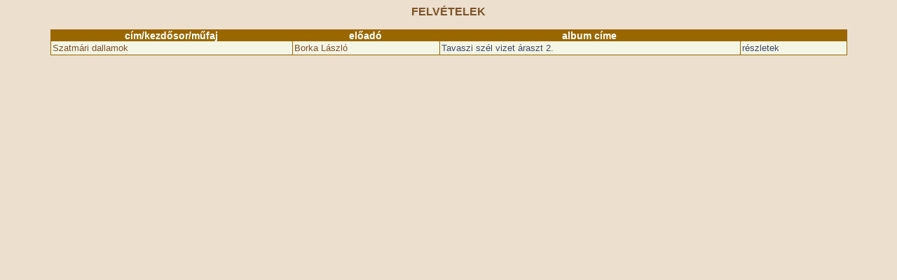

--- FILE ---
content_type: text/html; charset=iso-8859-2
request_url: http://album.hagyomanyokhaza.hu/album/felvetel_list.php?id_eloado=3565
body_size: 636
content:
<HTML>
<HEAD>
<TITLE>Felvételek listája</TITLE>
<META http-equiv="Content-Type" content="text/html; charset=iso-8859-2">
<meta http-equiv="pragma" content="no-cache">
<link rel="stylesheet" href="../include/album.css" type="text/css">
<script type="text/javascript">	
    function ujablak(url) {
    var load = window.open(url,'','scrollbars=yes,menubar=yes,height=580,width=620,resizable=yes,toolbar=yes,location=yes,status=yes');
    }
</script>
</HEAD><body background="../images/hatter_jobb.gif">
<center><p class="focim"> FELVÉTELEK <br>
</p>
</center>

<table class="tablazat" width="90%" align="center" cellpadding="0" cellspacing="0">
<tr>
  <th><b>cím/kezdősor/műfaj</b>
  <th><b>előadó</b>
  <th><b>album címe</b>
  <th><b></b>
<tr class=szinhatter ><td class="tablazat">Szatmári dallamok</td><td class="tablazat"> Borka László</td><td class="tablazat"> <a href="javascript:ujablak('album_show.php?id=490')">Tavaszi szél vizet áraszt 2.</td><td class="tablazat"> <a href="javascript:ujablak('felvetel_show.php?id=10455')">részletek</a></td>
</table>
</BODY>
</HTML>
